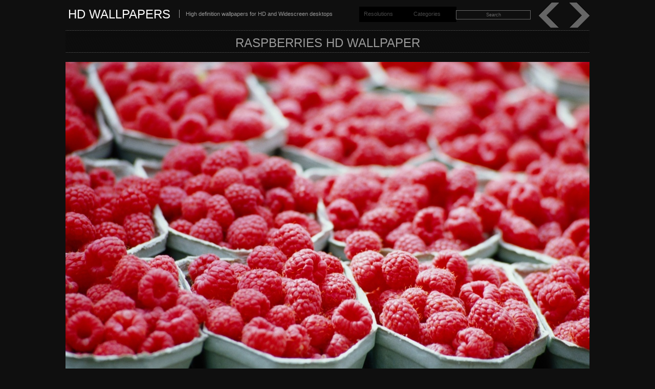

--- FILE ---
content_type: text/html; charset=UTF-8
request_url: https://hd-wallpapers.co/food-drink/raspberries-2-hd-wallpaper/
body_size: 5004
content:
<!DOCTYPE html>
<html lang="en">
<meta http-equiv="Content-Type" content="text/html; charset=UTF-8" />
<title>Raspberries HD wallpaper &laquo;  HD Wallpapers</title>
<link rel="shortcut icon" href="https://hd-wallpapers.co/wp-content/themes/fullscreen/favicon.ico" type="image/x-icon" />
<link rel="alternate" type="application/rss+xml" title="HD Wallpapers RSS Feed" href="https://hd-wallpapers.co/feed/" />
<link rel="alternate" type="application/atom+xml" title="HD Wallpapers Atom Feed" href="https://hd-wallpapers.co/feed/atom/" />
<link rel="pingback" href="https://hd-wallpapers.co/xmlrpc.php" />
<link rel="stylesheet" type="text/css" href="https://hd-wallpapers.co/wp-content/themes/fullscreen/style.css" />
<link rel="stylesheet" href="https://hd-wallpapers.co/wp-content/themes/fullscreen/css/print.css" type="text/css" media="print" />
<!--[if IE]><link rel="stylesheet" href="https://hd-wallpapers.co/wp-content/themes/fullscreen/css/ie.css" type="text/css" media="screen, projection" />
<link rel="stylesheet" href="https://hd-wallpapers.co/wp-content/themes/fullscreen/css/ie-nav.css" type="text/css" media="screen, projection" /><![endif]-->
<link rel="preloader" href="" /><link rel="alternate" type="application/rss+xml" title="HD Wallpapers &raquo; Feed" href="https://hd-wallpapers.co/feed/" />
<link rel="alternate" type="application/rss+xml" title="HD Wallpapers &raquo; Comments Feed" href="https://hd-wallpapers.co/comments/feed/" />
<script type='text/javascript' src='https://hd-wallpapers.co/wp-includes/js/jquery/jquery.js'></script>
<script type='text/javascript' src='https://hd-wallpapers.co/wp-content/themes/fullscreen/js//nav/superfish.js'></script>
<script type='text/javascript' src='https://hd-wallpapers.co/wp-content/themes/fullscreen/js//nav/jquery.bgiframe.min.js'></script>
<script type='text/javascript' src='https://hd-wallpapers.co/wp-content/themes/fullscreen/js//nav/supersubs.js'></script>
<script type='text/javascript' src='https://hd-wallpapers.co/wp-content/themes/fullscreen/js/jquery.mousewheel.js'></script>
<script type='text/javascript' src='https://hd-wallpapers.co/wp-content/themes/fullscreen/js/fullscreen.js'></script>
<script type='text/javascript' src='https://hd-wallpapers.co/wp-includes/js/comment-reply.js'></script>
<link rel='canonical' href='https://hd-wallpapers.co/food-drink/raspberries-2-hd-wallpaper/' />
<meta name="description" content="Raspberries, HD wallpaper" />
<meta name="keywords" content="Raspberries, HD wallpaper, high definition wallpaper, high def wallpaper" /> 

<meta name="robots" content="index, follow" /> 

<script type="text/javascript">
if (top != self) top.location.href = self.location.href
</script>
<script type="text/javascript">
		/*
		jQuery(function() {
			jQuery("#dialog").dialog({
				autoOpen: false,
				modal: true,
				width: 600,
				height: 400,
				buttons: {
					"Close": function() { 
						jQuery(this).dialog("close"); 
					} 
				}
			});
			
			jQuery("#dialog_link").click(function(){
				jQuery("#dialog").dialog("open");
				return false;
			});
		});
		*/

	jQuery(document).ready(function(){
	
        jQuery("ul.sf-menu").supersubs({ 
            minWidth:    12,
            maxWidth:    27,
            extraWidth:  1
        }).superfish({
    		delay:       500,
			animation:   {opacity:"show",height:"show"},
			speed:       "fast",
			autoArrows:  true,
			dropShadows: true
        });
	 });
	</script>

</head>
<body>

<!-- Begin Homepage Navigation -->
<!-- Begin Interior Page Navigation -->
    <div class="container">
        <!-- Begin Masthead -->
        <div id="masthead">
        <h2><a href="https://hd-wallpapers.co/" title="Home">HD Wallpapers</a></h2>
        <div class="description">High definition wallpapers for HD and Widescreen desktops</div> 
        <!-- Navigation --> 
  <div id="nav">
    <ul class="sf-menu">
      <li><a href="#">Resolutions</a>
        <ul>
				<li class="cat-item cat-item-3"><a href="https://hd-wallpapers.co/resolution/high-definition/" title="High Definition HD Wallpapers">High Definition</a>
<ul class='children'>
	<li class="cat-item cat-item-4"><a href="https://hd-wallpapers.co/resolution/16-9/" title="16:9 HD Wallpapers">16:9</a>
	<ul class='children'>
	<li class="cat-item cat-item-13"><a href="https://hd-wallpapers.co/resolution/1024x576/" title="1024 x 576 HD Wallpapers">1024 x 576</a>
</li>
	<li class="cat-item cat-item-12"><a href="https://hd-wallpapers.co/resolution/1280x720/" title="1280 x 720 HD Wallpapers">1280 x 720</a>
</li>
	<li class="cat-item cat-item-11"><a href="https://hd-wallpapers.co/resolution/1366x768/" title="1366 x 768 HD Wallpapers">1366 x 768</a>
</li>
	<li class="cat-item cat-item-10"><a href="https://hd-wallpapers.co/resolution/1600x900/" title="1600 x 900 HD Wallpapers">1600 x 900</a>
</li>
	<li class="cat-item cat-item-9"><a href="https://hd-wallpapers.co/resolution/1920x1080/" title="1920 x 1080 HD Wallpapers">1920 x 1080</a>
</li>
	<li class="cat-item cat-item-8"><a href="https://hd-wallpapers.co/resolution/2048x1152/" title="2048 x 1152 HD Wallpapers">2048 x 1152</a>
</li>
	<li class="cat-item cat-item-7"><a href="https://hd-wallpapers.co/resolution/2400x1350/" title="2400 x 1350 HD Wallpapers">2400 x 1350</a>
</li>
	<li class="cat-item cat-item-6"><a href="https://hd-wallpapers.co/resolution/2560x1440/" title="2560 x 1440 HD Wallpapers">2560 x 1440</a>
</li>
	<li class="cat-item cat-item-5"><a href="https://hd-wallpapers.co/resolution/3840x2160/" title="3840 x 2160 HD Wallpapers">3840 x 2160</a>
</li>
	<li class="cat-item cat-item-14"><a href="https://hd-wallpapers.co/resolution/960x540/" title="960 x 540 HD Wallpapers">960 x 540</a>
</li>
	</ul>
</li>
</ul>
</li>
	<li class="cat-item cat-item-15"><a href="https://hd-wallpapers.co/resolution/widescreen/" title="Widescreen HD Wallpapers">Widescreen</a>
<ul class='children'>
	<li class="cat-item cat-item-16"><a href="https://hd-wallpapers.co/resolution/16-10/" title="16:10 HD Wallpapers">16:10</a>
	<ul class='children'>
	<li class="cat-item cat-item-25"><a href="https://hd-wallpapers.co/resolution/1152x720/" title="1152 x 720 HD Wallpapers">1152 x 720</a>
</li>
	<li class="cat-item cat-item-24"><a href="https://hd-wallpapers.co/resolution/1280x800/" title="1280 x 800 HD Wallpapers">1280 x 800</a>
</li>
	<li class="cat-item cat-item-23"><a href="https://hd-wallpapers.co/resolution/1440x900/" title="1440 x 900 HD Wallpapers">1440 x 900</a>
</li>
	<li class="cat-item cat-item-22"><a href="https://hd-wallpapers.co/resolution/1680x1050/" title="1680 x 1050 HD Wallpapers">1680 x 1050</a>
</li>
	<li class="cat-item cat-item-21"><a href="https://hd-wallpapers.co/resolution/1920x1200/" title="1920 x 1200 HD Wallpapers">1920 x 1200</a>
</li>
	<li class="cat-item cat-item-20"><a href="https://hd-wallpapers.co/resolution/2560x1600/" title="2560 x 1600 HD Wallpapers">2560 x 1600</a>
</li>
	<li class="cat-item cat-item-19"><a href="https://hd-wallpapers.co/resolution/3840x2400/" title="3840 x 2400 HD Wallpapers">3840 x 2400</a>
</li>
	<li class="cat-item cat-item-18"><a href="https://hd-wallpapers.co/resolution/5120x3200/" title="5120 x 3200 HD Wallpapers">5120 x 3200</a>
</li>
	<li class="cat-item cat-item-26"><a href="https://hd-wallpapers.co/resolution/960x600/" title="960 x 600 HD Wallpapers">960 x 600</a>
</li>
	</ul>
</li>
	<li class="cat-item cat-item-17"><a href="https://hd-wallpapers.co/resolution/5-3/" title="5:3 HD Wallpapers">5:3</a>
	<ul class='children'>
	<li class="cat-item cat-item-27"><a href="https://hd-wallpapers.co/resolution/1280x768/" title="1280 x 768 HD Wallpapers">1280 x 768</a>
</li>
	<li class="cat-item cat-item-28"><a href="https://hd-wallpapers.co/resolution/800x480/" title="800 x 480 HD Wallpapers">800 x 480</a>
</li>
	</ul>
</li>
</ul>
</li>
        </ul>
      </li>
      <li><a href="#">Categories</a>
        <ul>
				<li class="cat-item cat-item-31"><a href="https://hd-wallpapers.co/category/abstract-hd-wallpapers/" title="Abstract HD Wallpapers">Abstract</a>
</li>
	<li class="cat-item cat-item-32"><a href="https://hd-wallpapers.co/category/animals-hd-wallpapers/" title="Animals HD Wallpapers">Animals</a>
</li>
	<li class="cat-item cat-item-33"><a href="https://hd-wallpapers.co/category/artistic-hd-wallpapers/" title="Artistic HD Wallpapers">Artistic</a>
</li>
	<li class="cat-item cat-item-35"><a href="https://hd-wallpapers.co/category/cars-hd-wallpapers/" title="Cars HD Wallpapers">Cars</a>
</li>
	<li class="cat-item cat-item-36"><a href="https://hd-wallpapers.co/category/celebrities-hd-wallpapers/" title="Celebrities HD Wallpapers">Celebrities</a>
</li>
	<li class="cat-item cat-item-38"><a href="https://hd-wallpapers.co/category/cg-art-hd-wallpapers/" title="CG Art HD Wallpapers">CG Art</a>
</li>
	<li class="cat-item cat-item-29"><a href="https://hd-wallpapers.co/category/computers-hd-wallpapers/" title="Computers HD Wallpapers">Computers</a>
<ul class='children'>
	<li class="cat-item cat-item-30"><a href="https://hd-wallpapers.co/category/computers/apple-hd-wallpapers/" title="Apple HD Wallpapers">Apple</a>
</li>
	<li class="cat-item cat-item-390"><a href="https://hd-wallpapers.co/category/computers/browsers-hd-wallpapers/" title="Browsers HD Wallpapers">Browsers</a>
</li>
	<li class="cat-item cat-item-738"><a href="https://hd-wallpapers.co/category/computers/linux-hd-wallpapers/" title="Linux HD Wallpapers">Linux</a>
</li>
	<li class="cat-item cat-item-391"><a href="https://hd-wallpapers.co/category/computers/various-computers-hd-wallpapers/" title="Various HD Wallpapers">Various</a>
</li>
	<li class="cat-item cat-item-392"><a href="https://hd-wallpapers.co/category/computers/windows-hd-wallpapers/" title="Windows HD Wallpapers">Windows</a>
</li>
</ul>
</li>
	<li class="cat-item cat-item-39"><a href="https://hd-wallpapers.co/category/flowers-hd-wallpapers/" title="Flowers HD Wallpapers">Flowers</a>
</li>
	<li class="cat-item cat-item-1141"><a href="https://hd-wallpapers.co/category/food-drink-hd-wallpapers/" title="Food &amp; Drink HD Wallpapers">Food &amp; Drink</a>
</li>
	<li class="cat-item cat-item-40"><a href="https://hd-wallpapers.co/category/girls-hd-wallpapers/" title="Girls HD Wallpapers">Girls</a>
</li>
	<li class="cat-item cat-item-45"><a href="https://hd-wallpapers.co/category/holidays-hd-wallpapers/" title="Holidays HD Wallpapers">Holidays</a>
<ul class='children'>
	<li class="cat-item cat-item-398"><a href="https://hd-wallpapers.co/category/holidays/christmas-hd-wallpapers/" title="Christmas HD Wallpapers">Christmas</a>
</li>
	<li class="cat-item cat-item-397"><a href="https://hd-wallpapers.co/category/holidays/easter-hd-wallpapers/" title="Easter HD Wallpapers">Easter</a>
</li>
	<li class="cat-item cat-item-396"><a href="https://hd-wallpapers.co/category/holidays/halloween-hd-wallpapers/" title="Halloween HD Wallpapers">Halloween</a>
</li>
	<li class="cat-item cat-item-824"><a href="https://hd-wallpapers.co/category/holidays/mothers-day-hd-wallpapers/" title="Mother&#039;s Day HD Wallpapers">Mother&#039;s Day</a>
</li>
	<li class="cat-item cat-item-395"><a href="https://hd-wallpapers.co/category/holidays/new-year-hd-wallpapers/" title="New Year HD Wallpapers">New Year</a>
</li>
	<li class="cat-item cat-item-393"><a href="https://hd-wallpapers.co/category/holidays/valentines-day-hd-wallpapers/" title="Valentine&#039;s Day HD Wallpapers">Valentine&#039;s Day</a>
</li>
</ul>
</li>
	<li class="cat-item cat-item-37"><a href="https://hd-wallpapers.co/category/macro-hd-wallpapers/" title="Macro HD Wallpapers">Macro</a>
</li>
	<li class="cat-item cat-item-34"><a href="https://hd-wallpapers.co/category/monochrome-hd-wallpapers/" title="Monochrome HD Wallpapers">Monochrome</a>
</li>
	<li class="cat-item cat-item-41"><a href="https://hd-wallpapers.co/category/seasons-hd-wallpapers/" title="Seasons HD Wallpapers">Seasons</a>
<ul class='children'>
	<li class="cat-item cat-item-265"><a href="https://hd-wallpapers.co/category/seasons/autumn-seasons-hd-wallpapers/" title="Autumn HD Wallpapers">Autumn</a>
</li>
	<li class="cat-item cat-item-263"><a href="https://hd-wallpapers.co/category/seasons/spring-hd-wallpapers/" title="Spring HD Wallpapers">Spring</a>
</li>
	<li class="cat-item cat-item-264"><a href="https://hd-wallpapers.co/category/seasons/summer-hd-wallpapers/" title="Summer HD Wallpapers">Summer</a>
</li>
	<li class="cat-item cat-item-266"><a href="https://hd-wallpapers.co/category/seasons/winter-hd-wallpapers/" title="Winter HD Wallpapers">Winter</a>
</li>
</ul>
</li>
	<li class="cat-item cat-item-399"><a href="https://hd-wallpapers.co/category/sports-hd-wallpapers/" title="Sports HD Wallpapers">Sports</a>
<ul class='children'>
	<li class="cat-item cat-item-400"><a href="https://hd-wallpapers.co/category/sports/football-hd-wallpapers/" title="Football HD Wallpapers">Football</a>
</li>
	<li class="cat-item cat-item-401"><a href="https://hd-wallpapers.co/category/sports/various-sports-hd-wallpapers/" title="Various HD Wallpapers">Various</a>
</li>
</ul>
</li>
	<li class="cat-item cat-item-44"><a href="https://hd-wallpapers.co/category/travel-hd-wallpapers/" title="Travel HD Wallpapers">Travel</a>
<ul class='children'>
	<li class="cat-item cat-item-267"><a href="https://hd-wallpapers.co/category/travel/africa-hd-wallpapers/" title="Africa HD Wallpapers">Africa</a>
</li>
	<li class="cat-item cat-item-268"><a href="https://hd-wallpapers.co/category/travel/america-hd-wallpapers/" title="America HD Wallpapers">America</a>
</li>
	<li class="cat-item cat-item-269"><a href="https://hd-wallpapers.co/category/travel/asia-hd-wallpapers/" title="Asia HD Wallpapers">Asia</a>
</li>
	<li class="cat-item cat-item-270"><a href="https://hd-wallpapers.co/category/travel/europe-hd-wallpapers/" title="Europe HD Wallpapers">Europe</a>
</li>
	<li class="cat-item cat-item-271"><a href="https://hd-wallpapers.co/category/travel/oceania-hd-wallpapers/" title="Oceania HD Wallpapers">Oceania</a>
</li>
	<li class="cat-item cat-item-272"><a href="https://hd-wallpapers.co/category/travel/others-hd-wallpapers/" title="Others HD Wallpapers">Others</a>
</li>
</ul>
</li>
	<li class="cat-item cat-item-42"><a href="https://hd-wallpapers.co/category/various-hd-wallpapers/" title="Various HD Wallpapers">Various</a>
</li>
	<li class="cat-item cat-item-43"><a href="https://hd-wallpapers.co/category/vector-graphics-hd-wallpapers/" title="Vector Graphics HD Wallpapers">Vector Graphics</a>
</li>
	<li class="cat-item cat-item-402"><a href="https://hd-wallpapers.co/category/vintage-hd-wallpapers/" title="Vintage HD Wallpapers">Vintage</a>
</li>
        </ul>
      </li>
          </ul>
  </div>
  
  
  
        <form role="search" method="get" id="searchform" action="https://hd-wallpapers.co/" >
	
	<input type="text" value="Search" name="s" id="s" onclick="if(this.value=='Search') { this.value=''; }" onblur="if(this.value=='') { this.value='Search'; }" />
	<input type="submit" id="searchsubmit" value="Search" />
	
	</form>        <div class="go-left"><a href="#"><img src="https://hd-wallpapers.co/wp-content/themes/fullscreen/images/back.gif" class="go-left" alt="back" /></a></div>
    	<div class="go-right"><a href="#"><img src="https://hd-wallpapers.co/wp-content/themes/fullscreen/images/forward.gif" class="go-right" alt="forward" /></a></div>
        </div>

<div id="content">

<div class="post-2803 post type-post status-publish format-standard hentry category-food-drink tag-raspberries">
<h2>Raspberries HD Wallpaper</h2>
<img width="1024" height="640" src="https://hd-wallpapers.co/wp-content/uploads/walls/thumbs/Raspberries1-1024x640.jpg" class="aligncenter wp-post-image" alt="Raspberries HD Wallpaper" title="Raspberries HD Wallpaper" /><div id="reslist"><span><b>Download Raspberries HD Wallpaper :</b><br><b>Widescreen</b> <b>16:10</b> : <a href="https://hd-wallpapers.co/download/raspberries-2-hd-wallpaper-1152x720.jpg" title="Download Raspberries 1152 x 720 HD Wallpaper" target="_self">1152 x 720</a> | <a href="https://hd-wallpapers.co/download/raspberries-2-hd-wallpaper-1280x800.jpg" title="Download Raspberries 1280 x 800 HD Wallpaper" target="_self">1280 x 800</a> | <a href="https://hd-wallpapers.co/download/raspberries-2-hd-wallpaper-1440x900.jpg" title="Download Raspberries 1440 x 900 HD Wallpaper" target="_self">1440 x 900</a> | <a href="https://hd-wallpapers.co/download/raspberries-2-hd-wallpaper-1680x1050.jpg" title="Download Raspberries 1680 x 1050 HD Wallpaper" target="_self">1680 x 1050</a> | <a href="https://hd-wallpapers.co/download/raspberries-2-hd-wallpaper-1920x1200.jpg" title="Download Raspberries 1920 x 1200 HD Wallpaper" target="_self">1920 x 1200</a> | <a href="https://hd-wallpapers.co/download/raspberries-2-hd-wallpaper-2560x1600.jpg" title="Download Raspberries 2560 x 1600 HD Wallpaper" target="_self">2560 x 1600</a> | <a href="https://hd-wallpapers.co/download/raspberries-2-hd-wallpaper-960x600.jpg" title="Download Raspberries 960 x 600 HD Wallpaper" target="_self">960 x 600</a> </span></div><script type="text/javascript" src="https://hd-wallpapers.co/wp-content/plugins/top-10/top-10-addcount.js.php?top_ten_id=2803"></script></div>
<div class="clear"></div>
		<div class="related-wallpapers"><b>Related Wallpapers: </b><ul>
				<li><a href="https://wallpaperswide.com/healthy_breakfast_ideas-wallpapers.html" title="Healthy Breakfast Ideas HD Wallpaper" target="_blank" >Healthy Breakfast Ideas HD Wallpaper</a></li>
				<li><a href="https://wallpaperswide.com/frozen_raspberries_bowl-wallpapers.html" title="Frozen Raspberries Bowl HD Wallpaper" target="_blank" >Frozen Raspberries Bowl HD Wallpaper</a></li>
				<li><a href="https://wallpaperswide.com/fruits_cone-wallpapers.html" title="Fruits Cone HD Wallpaper" target="_blank" >Fruits Cone HD Wallpaper</a></li>
				</ul></div>
		<div class="postmetadata alt">
	<small>
				<div class="icon"><span class="ui-icon ui-icon-folder-open"></span> <a href="https://hd-wallpapers.co/category/food-drink-hd-wallpapers/" title="Food &amp; Drink HD Wallpapers" rel="category tag">Food &amp; Drink</a></div>
        <div class="icon"><span class="ui-icon ui-icon-tag"></span> <a href="https://hd-wallpapers.co/tags/raspberries-hd-wallpapers/" rel="tag" title="raspberries HD Wallpapers">raspberries</a></div>        				<div class="icon"></div>
                <div id="postmeta-right">
        	<div class="social">
 			<a class="socialicons scicons-facebook" href="https://www.facebook.com/share.php?u=https%3A%2F%2Fhd-wallpapers.co%2Ffood-drink%2Fraspberries-2-hd-wallpaper%2F&t=Raspberries" rel="nofollow" target="_blank" title="Share on Facebook"></a>
            <a class="socialicons scicons-twitter" href="https://twitter.com/home?status=https%3A%2F%2Fhd-wallpapers.co%2Ffood-drink%2Fraspberries-2-hd-wallpaper%2F" rel="nofollow" target="_blank" title="Share on Twitter"></a>
            			</div>
                    </div>
        <div class="navn">
            <div class="prevpg"><a href="https://hd-wallpapers.co/vintage/old-room-hd-wallpaper/" rel="next"></a></div>
            <div class="nextpg"><a href="https://hd-wallpapers.co/travel/america/horseshoe-bend-colorado-river-arizona-hd-wallpaper/" rel="prev"></a></div>
        </div>
		    <br class="clear" />
	</small>
	<div class="clear"></div>
</div>
<div class="clear"></div>
			    

</div>

<!-- Begin Footer -->
<br class="clear" />
</div>
<div id="footer-wrap">
<div id="footer">
<div class="column span-81 append-1 small">
<div class="item"><h6 class="sub">Categories</h6><div class="tagcloud"><a href='https://hd-wallpapers.co/category/abstract-hd-wallpapers/' class='tag-link-31' title='75 topics' style='font-size: 11.849056603774pt;'>Abstract</a>
<a href='https://hd-wallpapers.co/category/travel/america-hd-wallpapers/' class='tag-link-268' title='122 topics' style='font-size: 13.037735849057pt;'>America</a>
<a href='https://hd-wallpapers.co/category/animals-hd-wallpapers/' class='tag-link-32' title='51 topics' style='font-size: 10.943396226415pt;'>Animals</a>
<a href='https://hd-wallpapers.co/category/computers/apple-hd-wallpapers/' class='tag-link-30' title='17 topics' style='font-size: 8.3396226415094pt;'>Apple</a>
<a href='https://hd-wallpapers.co/category/artistic-hd-wallpapers/' class='tag-link-33' title='45 topics' style='font-size: 10.603773584906pt;'>Artistic</a>
<a href='https://hd-wallpapers.co/category/seasons/autumn-seasons-hd-wallpapers/' class='tag-link-265' title='27 topics' style='font-size: 9.4150943396226pt;'>Autumn</a>
<a href='https://hd-wallpapers.co/category/cars-hd-wallpapers/' class='tag-link-35' title='44 topics' style='font-size: 10.547169811321pt;'>Cars</a>
<a href='https://hd-wallpapers.co/category/celebrities-hd-wallpapers/' class='tag-link-36' title='29 topics' style='font-size: 9.5849056603774pt;'>Celebrities</a>
<a href='https://hd-wallpapers.co/category/cg-art-hd-wallpapers/' class='tag-link-38' title='183 topics' style='font-size: 14pt;'>CG Art</a>
<a href='https://hd-wallpapers.co/category/holidays/christmas-hd-wallpapers/' class='tag-link-398' title='25 topics' style='font-size: 9.188679245283pt;'>Christmas</a>
<a href='https://hd-wallpapers.co/category/flowers-hd-wallpapers/' class='tag-link-39' title='74 topics' style='font-size: 11.849056603774pt;'>Flowers</a>
<a href='https://hd-wallpapers.co/category/food-drink-hd-wallpapers/' class='tag-link-1141' title='27 topics' style='font-size: 9.4150943396226pt;'>Food &amp; Drink</a>
<a href='https://hd-wallpapers.co/category/macro-hd-wallpapers/' class='tag-link-37' title='96 topics' style='font-size: 12.471698113208pt;'>Macro</a>
<a href='https://hd-wallpapers.co/category/monochrome-hd-wallpapers/' class='tag-link-34' title='42 topics' style='font-size: 10.433962264151pt;'>Monochrome</a>
<a href='https://hd-wallpapers.co/category/travel/others-hd-wallpapers/' class='tag-link-272' title='119 topics' style='font-size: 12.981132075472pt;'>Others</a>
<a href='https://hd-wallpapers.co/category/seasons/spring-hd-wallpapers/' class='tag-link-263' title='19 topics' style='font-size: 8.5660377358491pt;'>Spring</a>
<a href='https://hd-wallpapers.co/category/seasons/summer-hd-wallpapers/' class='tag-link-264' title='59 topics' style='font-size: 11.283018867925pt;'>Summer</a>
<a href='https://hd-wallpapers.co/category/holidays/valentines-day-hd-wallpapers/' class='tag-link-393' title='68 topics' style='font-size: 11.622641509434pt;'>Valentine's Day</a>
<a href='https://hd-wallpapers.co/category/various-hd-wallpapers/' class='tag-link-42' title='15 topics' style='font-size: 8pt;'>Various</a>
<a href='https://hd-wallpapers.co/category/vector-graphics-hd-wallpapers/' class='tag-link-43' title='40 topics' style='font-size: 10.320754716981pt;'>Vector Graphics</a>
<a href='https://hd-wallpapers.co/category/vintage-hd-wallpapers/' class='tag-link-402' title='24 topics' style='font-size: 9.1320754716981pt;'>Vintage</a>
<a href='https://hd-wallpapers.co/category/seasons/winter-hd-wallpapers/' class='tag-link-266' title='27 topics' style='font-size: 9.4150943396226pt;'>Winter</a></div>
</div></div>
<div class="column span-81 append-1 small">
<div class="item"><h6 class="sub">Tags</h6><div class="tagcloud"><a href='https://hd-wallpapers.co/tags/2012-hd-wallpapers/' class='tag-link-1113' title='59 topics' style='font-size: 11.428571428571pt;'>2012</a>
<a href='https://hd-wallpapers.co/tags/abstract-2-hd-wallpapers/' class='tag-link-124' title='40 topics' style='font-size: 9.9714285714286pt;'>abstract</a>
<a href='https://hd-wallpapers.co/tags/america-2-hd-wallpapers/' class='tag-link-1046' title='85 topics' style='font-size: 12.714285714286pt;'>america</a>
<a href='https://hd-wallpapers.co/tags/blue-hd-wallpapers/' class='tag-link-126' title='30 topics' style='font-size: 8.9428571428571pt;'>blue</a>
<a href='https://hd-wallpapers.co/tags/fantasy-hd-wallpapers/' class='tag-link-64' title='52 topics' style='font-size: 10.914285714286pt;'>fantasy</a>
<a href='https://hd-wallpapers.co/tags/flower-hd-wallpapers/' class='tag-link-229' title='26 topics' style='font-size: 8.4285714285714pt;'>flower</a>
<a href='https://hd-wallpapers.co/tags/flowers-2-hd-wallpapers/' class='tag-link-221' title='79 topics' style='font-size: 12.457142857143pt;'>flowers</a>
<a href='https://hd-wallpapers.co/tags/green-hd-wallpapers/' class='tag-link-130' title='23 topics' style='font-size: 8pt;'>green</a>
<a href='https://hd-wallpapers.co/tags/hawaii-hd-wallpapers/' class='tag-link-853' title='28 topics' style='font-size: 8.6857142857143pt;'>hawaii</a>
<a href='https://hd-wallpapers.co/tags/heart-hd-wallpapers/' class='tag-link-719' title='38 topics' style='font-size: 9.8pt;'>heart</a>
<a href='https://hd-wallpapers.co/tags/hi-hd-wallpapers/' class='tag-link-1040' title='58 topics' style='font-size: 11.342857142857pt;'>HI</a>
<a href='https://hd-wallpapers.co/tags/honolulu-hd-wallpapers/' class='tag-link-852' title='31 topics' style='font-size: 9.1142857142857pt;'>honolulu</a>
<a href='https://hd-wallpapers.co/tags/landscape-hd-wallpapers/' class='tag-link-312' title='34 topics' style='font-size: 9.3714285714286pt;'>landscape</a>
<a href='https://hd-wallpapers.co/tags/love-hd-wallpapers/' class='tag-link-544' title='59 topics' style='font-size: 11.428571428571pt;'>love</a>
<a href='https://hd-wallpapers.co/tags/macro-2-hd-wallpapers/' class='tag-link-237' title='42 topics' style='font-size: 10.142857142857pt;'>macro</a>
<a href='https://hd-wallpapers.co/tags/nature-hd-wallpapers/' class='tag-link-159' title='119 topics' style='font-size: 14pt;'>nature</a>
<a href='https://hd-wallpapers.co/tags/painting-hd-wallpapers/' class='tag-link-52' title='23 topics' style='font-size: 8pt;'>painting</a>
<a href='https://hd-wallpapers.co/tags/romantic-hd-wallpapers/' class='tag-link-724' title='53 topics' style='font-size: 11pt;'>romantic</a>
<a href='https://hd-wallpapers.co/tags/travel-2-hd-wallpapers/' class='tag-link-688' title='82 topics' style='font-size: 12.628571428571pt;'>travel</a>
<a href='https://hd-wallpapers.co/tags/us-hd-wallpapers/' class='tag-link-686' title='95 topics' style='font-size: 13.142857142857pt;'>us</a>
<a href='https://hd-wallpapers.co/tags/valentines-day-2-hd-wallpapers/' class='tag-link-718' title='57 topics' style='font-size: 11.257142857143pt;'>valentine's day</a>
<a href='https://hd-wallpapers.co/tags/water-hd-wallpapers/' class='tag-link-224' title='25 topics' style='font-size: 8.2571428571429pt;'>water</a></div>
</div></div>
<div class="column span-81 append-1 small">
</div>
<div class="column span-51 small last">
<div class="quiet">
	<div class="icon"><a href="https://hd-wallpapers.co/" title="Home"><span class="ui-icon ui-icon-key"></span>Copyright &copy; 2026 HD Wallpapers</a></div><br class="clear" />
    <div class="icon"><a href="https://hd-wallpapers.co/feed/"><span class="ui-icon ui-icon-signal-diag"></span>Subscribe</a></div>
        <div class="icon"><a href="https://hd-wallpapers.co/terms"><span class="ui-icon ui-icon-info"></span>Terms</a></div><br class="clear" />
            </div>
</div>
<br class="clear" />
</div>
</div>

<script defer src="https://static.cloudflareinsights.com/beacon.min.js/vcd15cbe7772f49c399c6a5babf22c1241717689176015" integrity="sha512-ZpsOmlRQV6y907TI0dKBHq9Md29nnaEIPlkf84rnaERnq6zvWvPUqr2ft8M1aS28oN72PdrCzSjY4U6VaAw1EQ==" data-cf-beacon='{"version":"2024.11.0","token":"c3039f7ba5724b889983b1eb85c6d6fb","r":1,"server_timing":{"name":{"cfCacheStatus":true,"cfEdge":true,"cfExtPri":true,"cfL4":true,"cfOrigin":true,"cfSpeedBrain":true},"location_startswith":null}}' crossorigin="anonymous"></script>
</body>
</html>

--- FILE ---
content_type: application/x-javascript
request_url: https://hd-wallpapers.co/wp-content/themes/fullscreen/js//nav/jquery.bgiframe.min.js
body_size: -152
content:
(function($){$.fn.bgIframe=$.fn.bgiframe=function(s){if($.browser.msie&&parseInt($.browser.version)<=6){s=$.extend({top:"auto",left:"auto",width:"auto",height:"auto",opacity:true,src:"javascript:false;"},s||{});var prop=function(n){return n&&n.constructor==Number?n+"px":n};var html='<iframe class="bgiframe"frameborder="0"tabindex="-1"src="'+s.src+'"'+'style="display:block;position:absolute;z-index:-1;'+(s.opacity!==false?"filter:Alpha(Opacity='0');":"")+"top:"+(s.top=="auto"?"expression(((parseInt(this.parentNode.currentStyle.borderTopWidth)||0)*-1)+'px')":
prop(s.top))+";"+"left:"+(s.left=="auto"?"expression(((parseInt(this.parentNode.currentStyle.borderLeftWidth)||0)*-1)+'px')":prop(s.left))+";"+"width:"+(s.width=="auto"?"expression(this.parentNode.offsetWidth+'px')":prop(s.width))+";"+"height:"+(s.height=="auto"?"expression(this.parentNode.offsetHeight+'px')":prop(s.height))+";"+'"/>';return this.each(function(){if($("> iframe.bgiframe",this).length==0)this.insertBefore(document.createElement(html),this.firstChild)})}return this};if(!$.browser.version)$.browser.version=
navigator.userAgent.toLowerCase().match(/.+(?:rv|it|ra|ie)[\/: ]([\d.]+)/)[1]})(jQuery);

--- FILE ---
content_type: application/x-javascript
request_url: https://hd-wallpapers.co/wp-content/themes/fullscreen/js/fullscreen.js
body_size: -367
content:
function f_filterResults(n_docel,n_body){var n_result=n_docel?n_docel:0;return n_body&&(!n_result||n_result>n_body)?n_body:n_result}function f_scrollTop(){return f_filterResults(document.documentElement?document.documentElement.scrollTop:0,document.body?document.body.scrollTop:0)}
jQuery(document).ready(function(){jQuery(".thumbs img").fadeTo("slow",.8);jQuery(".thumbs img").hover(function(){jQuery(this).fadeTo("slow",1)},function(){jQuery(this).fadeTo("slow",.8)});prev=jQuery(".prevpg a[href]").attr("href");if(prev==undefined)jQuery(".go-right").fadeTo("slow",.5);else jQuery(".go-right a[href]").attr("href",prev);next=jQuery(".nextpg a[href]").attr("href");if(next==undefined)jQuery(".go-left").fadeTo("slow",.5);else jQuery(".go-left a[href]").attr("href",next);jQuery(document).mousewheel(function(event,
delta){scrollpos=f_scrollTop();if(delta>0){scrollpos=scrollpos-30;document.body.scrollTop=scrollpos;document.documentElement.scrollTop=scrollpos}else{scrollpos=scrollpos+30;document.body.scrollTop=scrollpos;document.documentElement.scrollTop=scrollpos}})});

--- FILE ---
content_type: application/x-javascript
request_url: https://hd-wallpapers.co/wp-content/themes/fullscreen/js/jquery.mousewheel.js
body_size: -327
content:
(function(c){function b(f){var d=[].slice.call(arguments,1);var g=0;var e=true;f=c.event.fix(f||window.event);f.type="mousewheel";if(f.originalEvent.wheelDelta)g=f.originalEvent.wheelDelta/120;if(f.originalEvent.detail)g=-f.originalEvent.detail/3;d.unshift(f,g);return c.event.handle.apply(this,d)}var a=["DOMMouseScroll","mousewheel"];c.event.special.mousewheel={setup:function(){if(this.addEventListener){var d=a.length;for(;d;)this.addEventListener(a[--d],b,false)}else this.onmousewheel=b},teardown:function(){if(this.removeEventListener){var d=
a.length;for(;d;)this.removeEventListener(a[--d],b,false)}else this.onmousewheel=null}};c.fn.extend({mousewheel:function(d){return d?this.bind("mousewheel",d):this.trigger("mousewheel")},unmousewheel:function(d){return this.unbind("mousewheel",d)}})})(jQuery);